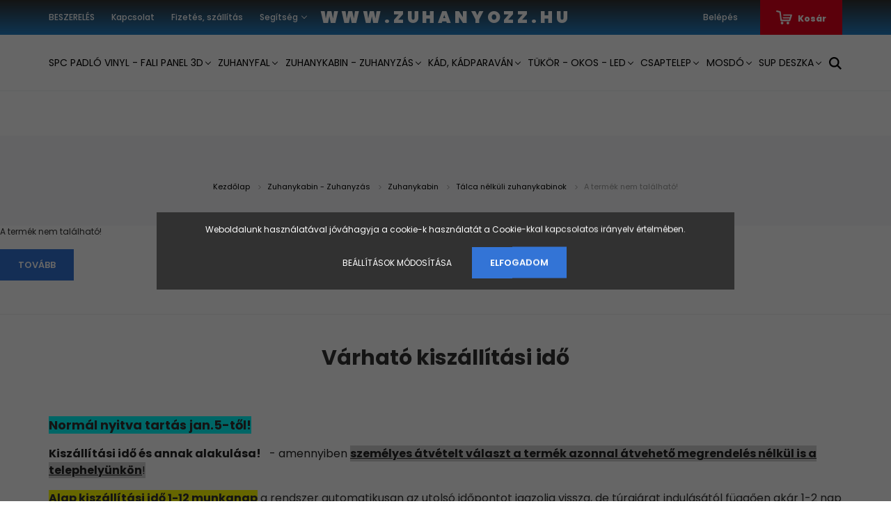

--- FILE ---
content_type: text/html; charset=UTF-8
request_url: https://www.zuhanyozz.hu/thermal-space-90x90-es-fix-uvegosszecsukhato-ajtos-zuhanykabin-6mm-es-nano-vizlepergeto-uveggel-zuhanytalca-nelkul-584
body_size: 15513
content:
<!DOCTYPE html>
<html lang="hu" dir="ltr">
<head>
    <title>A termék nem található!</title>
    <meta charset="utf-8">
    <meta name="description" content=" termékünk most -os áron elérhető. Vásároljon kényelmesen és biztonságosan webáruházunkból, akár percek alatt!">
    <meta name="robots" content="index, follow">
    <link href="https://zuhanyozz.cdn.shoprenter.hu/custom/zuhanyozz/image/data/product/5011-90.jpg?lastmod=1678368789.1666165076" rel="icon" />
    <link href="https://zuhanyozz.cdn.shoprenter.hu/custom/zuhanyozz/image/data/product/5011-90.jpg?lastmod=1678368789.1666165076" rel="apple-touch-icon" />
    <base href="https://www.zuhanyozz.hu:443" />

    <meta name="viewport" content="width=device-width, initial-scale=1.0, maximum-scale=1.0, user-scalable=0" />
    
            
                <link rel="preconnect" href="https://fonts.googleapis.com">
    <link rel="preconnect" href="https://fonts.gstatic.com" crossorigin>
    <link href="https://fonts.googleapis.com/css2?family=Poppins:ital,wght@0,400;0,500;0,600;0,700;0,800;0,900;1,400;1,500;1,600;1,700;1,800;1,900&display=swap" rel="stylesheet">
            <link rel="stylesheet" href="https://zuhanyozz.cdn.shoprenter.hu/web/compiled/css/fancybox2.css?v=1769069094" media="screen">
            <link rel="stylesheet" href="https://zuhanyozz.cdn.shoprenter.hu/custom/zuhanyozz/catalog/view/theme/amsterdam_global/style/1742311735.1576771974.0.1718279616.css?v=null.1666165076" media="screen">
        <script>
        window.nonProductQuality = 100;
    </script>
    <script src="//ajax.googleapis.com/ajax/libs/jquery/1.10.2/jquery.min.js"></script>
    <script>window.jQuery || document.write('<script src="https://zuhanyozz.cdn.shoprenter.hu/catalog/view/javascript/jquery/jquery-1.10.2.min.js?v=1484139539"><\/script>');</script>
    <script type="text/javascript" src="//cdn.jsdelivr.net/npm/slick-carousel@1.8.1/slick/slick.min.js"></script>

            
    

    <!--Header JavaScript codes--><script src="https://zuhanyozz.cdn.shoprenter.hu/web/compiled/js/countdown.js?v=1769069092"></script><script src="https://zuhanyozz.cdn.shoprenter.hu/web/compiled/js/base.js?v=1769069092"></script><script src="https://zuhanyozz.cdn.shoprenter.hu/web/compiled/js/fancybox2.js?v=1769069092"></script><script src="https://zuhanyozz.cdn.shoprenter.hu/web/compiled/js/before_starter2_head.js?v=1769069092"></script><script src="https://zuhanyozz.cdn.shoprenter.hu/web/compiled/js/before_starter2_productpage.js?v=1769069092"></script><script src="https://zuhanyozz.cdn.shoprenter.hu/web/compiled/js/nanobar.js?v=1769069092"></script><!--Header jQuery onLoad scripts--><script>window.countdownFormat='%D:%H:%M:%S';var BASEURL='https://www.zuhanyozz.hu';Currency={"symbol_left":"","symbol_right":" Ft","decimal_place":0,"decimal_point":",","thousand_point":".","currency":"HUF","value":1};var ShopRenter=ShopRenter||{};ShopRenter.product={"id":0,"sku":"","currency":"HUF","unitName":"","price":0,"name":"","brand":"","currentVariant":[],"parent":{"id":0,"sku":"","unitName":"","price":0,"name":""}};$(document).ready(function(){$('.fancybox').fancybox({maxWidth:820,maxHeight:650,afterLoad:function(){wrapCSS=$(this.element).data('fancybox-wrapcss');if(wrapCSS){$('.fancybox-wrap').addClass(wrapCSS);}},helpers:{thumbs:{width:50,height:50}}});$('.fancybox-inline').fancybox({maxWidth:820,maxHeight:650,type:'inline'});});$(window).load(function(){});</script><script src="https://zuhanyozz.cdn.shoprenter.hu/web/compiled/js/vue/manifest.bundle.js?v=1769069090"></script><script>var ShopRenter=ShopRenter||{};ShopRenter.onCartUpdate=function(callable){document.addEventListener('cartChanged',callable)};ShopRenter.onItemAdd=function(callable){document.addEventListener('AddToCart',callable)};ShopRenter.onItemDelete=function(callable){document.addEventListener('deleteCart',callable)};ShopRenter.onSearchResultViewed=function(callable){document.addEventListener('AuroraSearchResultViewed',callable)};ShopRenter.onSubscribedForNewsletter=function(callable){document.addEventListener('AuroraSubscribedForNewsletter',callable)};ShopRenter.onCheckoutInitiated=function(callable){document.addEventListener('AuroraCheckoutInitiated',callable)};ShopRenter.onCheckoutShippingInfoAdded=function(callable){document.addEventListener('AuroraCheckoutShippingInfoAdded',callable)};ShopRenter.onCheckoutPaymentInfoAdded=function(callable){document.addEventListener('AuroraCheckoutPaymentInfoAdded',callable)};ShopRenter.onCheckoutOrderConfirmed=function(callable){document.addEventListener('AuroraCheckoutOrderConfirmed',callable)};ShopRenter.onCheckoutOrderPaid=function(callable){document.addEventListener('AuroraOrderPaid',callable)};ShopRenter.onCheckoutOrderPaidUnsuccessful=function(callable){document.addEventListener('AuroraOrderPaidUnsuccessful',callable)};ShopRenter.onProductPageViewed=function(callable){document.addEventListener('AuroraProductPageViewed',callable)};ShopRenter.onMarketingConsentChanged=function(callable){document.addEventListener('AuroraMarketingConsentChanged',callable)};ShopRenter.onCustomerRegistered=function(callable){document.addEventListener('AuroraCustomerRegistered',callable)};ShopRenter.onCustomerLoggedIn=function(callable){document.addEventListener('AuroraCustomerLoggedIn',callable)};ShopRenter.onCustomerUpdated=function(callable){document.addEventListener('AuroraCustomerUpdated',callable)};ShopRenter.onCartPageViewed=function(callable){document.addEventListener('AuroraCartPageViewed',callable)};ShopRenter.customer={"userId":0,"userClientIP":"18.117.110.87","userGroupId":8,"customerGroupTaxMode":"gross","customerGroupPriceMode":"only_gross","email":"","phoneNumber":"","name":{"firstName":"","lastName":""}};ShopRenter.theme={"name":"amsterdam_global","family":"amsterdam","parent":""};ShopRenter.shop={"name":"zuhanyozz","locale":"hu","currency":{"code":"HUF","rate":1},"domain":"zuhanyozz.myshoprenter.hu"};ShopRenter.page={"route":"product\/product","queryString":"thermal-space-90x90-es-fix-uvegosszecsukhato-ajtos-zuhanykabin-6mm-es-nano-vizlepergeto-uveggel-zuhanytalca-nelkul-584"};ShopRenter.formSubmit=function(form,callback){callback();};let loadedAsyncScriptCount=0;function asyncScriptLoaded(position){loadedAsyncScriptCount++;if(position==='body'){if(document.querySelectorAll('.async-script-tag').length===loadedAsyncScriptCount){if(/complete|interactive|loaded/.test(document.readyState)){document.dispatchEvent(new CustomEvent('asyncScriptsLoaded',{}));}else{document.addEventListener('DOMContentLoaded',()=>{document.dispatchEvent(new CustomEvent('asyncScriptsLoaded',{}));});}}}}</script><script type="text/javascript"src="https://zuhanyozz.cdn.shoprenter.hu/web/compiled/js/vue/customerEventDispatcher.bundle.js?v=1769069090"></script><!--Custom header scripts--><script id="barat_hud_sr_script">if(document.getElementById("fbarat")===null){var hst=document.createElement("script");hst.src="//admin.fogyasztobarat.hu/h-api.js";hst.type="text/javascript";hst.setAttribute("data-id","ILK7B12D");hst.setAttribute("id","fbarat");var hs=document.getElementById("barat_hud_sr_script");hs.parentNode.insertBefore(hst,hs);}</script>                
            
            <script>window.dataLayer=window.dataLayer||[];function gtag(){dataLayer.push(arguments)};var ShopRenter=ShopRenter||{};ShopRenter.config=ShopRenter.config||{};ShopRenter.config.googleConsentModeDefaultValue="denied";</script>                        <script type="text/javascript" src="https://zuhanyozz.cdn.shoprenter.hu/web/compiled/js/vue/googleConsentMode.bundle.js?v=1769069090"></script>

            <!-- Meta Pixel Code -->
<script>
  !function(f,b,e,v,n,t,s)
  {if(f.fbq)return;n=f.fbq=function(){n.callMethod?
  n.callMethod.apply(n,arguments):n.queue.push(arguments)};
  if(!f._fbq)f._fbq=n;n.push=n;n.loaded=!0;n.version='2.0';
  n.queue=[];t=b.createElement(e);t.async=!0;
  t.src=v;s=b.getElementsByTagName(e)[0];
  s.parentNode.insertBefore(t,s)}(window, document,'script',
  'https://connect.facebook.net/en_US/fbevents.js');
  fbq('consent', 'revoke');
fbq('init', '527641612723802');
  fbq('track', 'PageView');
document.addEventListener('AuroraProductPageViewed', function(auroraEvent) {
                    fbq('track', 'ViewContent', {
                        content_type: 'product',
                        content_ids: [auroraEvent.detail.product.id.toString()],
                        value: parseFloat(auroraEvent.detail.product.grossUnitPrice),
                        currency: auroraEvent.detail.product.currency
                    }, {
                        eventID: auroraEvent.detail.event.id
                    });
                });
document.addEventListener('AuroraAddedToCart', function(auroraEvent) {
    var fbpId = [];
    var fbpValue = 0;
    var fbpCurrency = '';

    auroraEvent.detail.products.forEach(function(item) {
        fbpValue += parseFloat(item.grossUnitPrice) * item.quantity;
        fbpId.push(item.id);
        fbpCurrency = item.currency;
    });


    fbq('track', 'AddToCart', {
        content_ids: fbpId,
        content_type: 'product',
        value: fbpValue,
        currency: fbpCurrency
    }, {
        eventID: auroraEvent.detail.event.id
    });
})
window.addEventListener('AuroraMarketingCookie.Changed', function(event) {
            let consentStatus = event.detail.isAccepted ? 'grant' : 'revoke';
            if (typeof fbq === 'function') {
                fbq('consent', consentStatus);
            }
        });
</script>
<noscript><img height="1" width="1" style="display:none"
  src="https://www.facebook.com/tr?id=527641612723802&ev=PageView&noscript=1"
/></noscript>
<!-- End Meta Pixel Code -->
            <!-- Google Tag Manager -->
<script>(function(w,d,s,l,i){w[l]=w[l]||[];w[l].push({'gtm.start':
new Date().getTime(),event:'gtm.js'});var f=d.getElementsByTagName(s)[0],
j=d.createElement(s),dl=l!='dataLayer'?'&l='+l:'';j.async=true;j.src=
'https://www.googletagmanager.com/gtm.js?id='+i+dl;f.parentNode.insertBefore(j,f);
})(window,document,'script','dataLayer','GTM-WW3PR6B');</script>
<!-- End Google Tag Manager -->
<!-- Google Tag Manager (noscript) -->
<noscript><iframe src="https://www.googletagmanager.com/ns.html?id=GTM-WW3PR6B"
height="0" width="0" style="display:none;visibility:hidden"></iframe></noscript>
<!-- End Google Tag Manager (noscript) -->
<!-- Google tag (gtag.js) -->
<script async src="https://www.googletagmanager.com/gtag/js?id=G-48ZJ1972PC"></script>
<script>
  window.dataLayer = window.dataLayer || [];
  function gtag(){dataLayer.push(arguments);}
  gtag('js', new Date());

  gtag('config', 'G-48ZJ1972PC');
</script>

<!-- Google tag (gtag.js) -->
<script async src="https://www.googletagmanager.com/gtag/js?id=AW-10805485588"></script>
<script>
  window.dataLayer = window.dataLayer || [];
  function gtag(){dataLayer.push(arguments);}
  gtag('js', new Date());

  gtag('config', 'AW-10805485588');
</script>
<!-- End Google Tag Manager -->
            
            
                <!--Global site tag(gtag.js)--><script async src="https://www.googletagmanager.com/gtag/js?id=AW-10805485588"></script><script>window.dataLayer=window.dataLayer||[];function gtag(){dataLayer.push(arguments);}
gtag('js',new Date());gtag('config','AW-10805485588',{"allow_enhanced_conversions":true});</script>    
    
</head>
<body id="body" class="page-body amsterdam_global-body header--style-1" role="document">
<script>var bodyComputedStyle=window.getComputedStyle(document.body);ShopRenter.theme.breakpoints={'xs':parseInt(bodyComputedStyle.getPropertyValue('--breakpoint-xs')),'sm':parseInt(bodyComputedStyle.getPropertyValue('--breakpoint-sm')),'md':parseInt(bodyComputedStyle.getPropertyValue('--breakpoint-md')),'lg':parseInt(bodyComputedStyle.getPropertyValue('--breakpoint-lg')),'xl':parseInt(bodyComputedStyle.getPropertyValue('--breakpoint-xl'))}</script><!--Google Tag Manager(noscript)--><noscript><iframe src="https://www.googletagmanager.com/ns.html?id=GTM-WW3PR6B"
height="0"width="0"style="display:none;visibility:hidden"></iframe></noscript><!--End Google Tag Manager(noscript)--><div id="fb-root"></div><script>(function(d,s,id){var js,fjs=d.getElementsByTagName(s)[0];if(d.getElementById(id))return;js=d.createElement(s);js.id=id;js.src="//connect.facebook.net/hu_HU/sdk/xfbml.customerchat.js#xfbml=1&version=v2.12&autoLogAppEvents=1";fjs.parentNode.insertBefore(js,fjs);}(document,"script","facebook-jssdk"));</script>
                    

<!-- cached --><div class="Fixed nanobar bg-dark js-nanobar-first-login">
    <div class="container nanobar-container">
        <div class="row flex-column flex-sm-row">
            <div class="col-12 col-sm-8 nanobar-text-cookies align-self-center">
                Weboldalunk használatával jóváhagyja a cookie-k használatát a Cookie-kkal kapcsolatos irányelv értelmében.
            </div>
            <div class="col-12 col-sm-4 nanobar-buttons mt-3 m-sm-0 text-center text-sm-right">
                <a href="" class="btn btn-link nanobar-settings-button js-nanobar-settings-button">
                    Beállítások módosítása
                </a>
                <a href="" class="btn btn-primary nanobar-btn js-nanobar-close-cookies" data-button-save-text="Beállítások mentése">
                    Elfogadom
                </a>
            </div>
        </div>
        <div class="nanobar-cookies js-nanobar-cookies flex-column flex-sm-row text-left pt-3 mt-3" style="display: none;">
            <div class="form-check pt-2 pb-2 pr-2 mb-0">
                <input class="form-check-input" type="checkbox" name="required_cookies" disabled checked />
                <label class="form-check-label text-white">
                    Szükséges cookie-k
                    <div class="cookies-help-text text-muted">
                        Ezek a cookie-k segítenek abban, hogy a webáruház használható és működőképes legyen.
                    </div>
                </label>
            </div>
            <div class="form-check pt-2 pb-2 pr-2 mb-0">
                <input class="form-check-input js-nanobar-marketing-cookies" type="checkbox" name="marketing_cookies"
                         checked />
                <label class="form-check-label">
                    Marketing cookie-k
                    <div class="cookies-help-text text-muted">
                        Ezeket a cookie-k segítenek abban, hogy az Ön érdeklődési körének megfelelő reklámokat és termékeket jelenítsük meg a webáruházban.
                    </div>
                </label>
            </div>
        </div>
    </div>
</div>

<script>
    (function ($) {
        $(document).ready(function () {
            new AuroraNanobar.FirstLogNanobarCheckbox(jQuery('.js-nanobar-first-login'), 'modal');
        });
    })(jQuery);
</script>
<!-- /cached -->
<!-- cached --><div class="Fixed nanobar bg-dark js-nanobar-free-shipping">
    <div class="container nanobar-container">
        <button type="button" class="close js-nanobar-close" aria-label="Close">
            <span aria-hidden="true">&times;</span>
        </button>
        <div class="nanobar-text px-3"></div>
    </div>
</div>

<script>$(document).ready(function(){document.nanobarInstance=new AuroraNanobar.FreeShippingNanobar($('.js-nanobar-free-shipping'),'modal','0','','1');});</script><!-- /cached -->
                <!-- page-wrap -->

                <div class="page-wrap">
                            
    <header class="d-none d-lg-block">
                    <nav class="navbar header-navbar p-0">
                <div class="container">
                    <div class="row no-gutters w-100">
                        <div class="col-lg-5">
                            <div class="d-flex align-items-center h-100">
                                <!-- cached -->
    <ul class="nav headermenu-list">
                    <li class="nav-item header-font-color">
                <a class="nav-link" href="https://www.zuhanyozz.hu/beszereles-98"
                    target="_self"
                                        title="BESZERELÉS"
                >
                    BESZERELÉS
                </a>
                            </li>
                    <li class="nav-item header-font-color">
                <a class="nav-link" href="https://www.zuhanyozz.hu/kapcsolat-32"
                    target="_self"
                                        title="Kapcsolat"
                >
                    Kapcsolat
                </a>
                            </li>
                    <li class="nav-item header-font-color">
                <a class="nav-link" href="https://www.zuhanyozz.hu/fizetes-szallitas-34"
                    target="_self"
                                        title="Fizetés, szállítás"
                >
                    Fizetés, szállítás
                </a>
                            </li>
                    <li class="nav-item dropdown header-font-color">
                <a class="nav-link" href="https://www.zuhanyozz.hu/segitseg-35"
                    target="_self"
                     class="dropdown-toggle disabled"                    title="Segítség"
                >
                    Segítség
                </a>
                                    <ul class="dropdown-hover-menu">
                                                    <li class="dropdown-item">
                                <a href="https://www.zuhanyozz.hu/gyakran-ismetelt-kerdesek-36" title="Gyakran ismételt kérdések" target="_self">
                                    Gyakran ismételt kérdések
                                </a>
                            </li>
                                                    <li class="dropdown-item">
                                <a href="https://www.zuhanyozz.hu/garancia-37" title="Garancia" target="_self">
                                    Garancia
                                </a>
                            </li>
                                            </ul>
                            </li>
            </ul>
    <!-- /cached -->
                            </div>
                        </div>
                        <div class="col-lg-2">
                            <div class="d-flex-center h-100 p-1">
                                <!-- cached -->
    <a class="navbar-brand mr-auto ml-auto" href="/">www.zuhanyozz.hu</a>
<!-- /cached -->
                            </div>
                        </div>
                        <div class="col-lg-5">
                            <div class="d-flex justify-content-end align-items-center h-100">
                                
                                <!-- cached -->
    <ul class="nav login-list">
                    <li class="nav-item header-font-color">
                <a class="nav-link" href="index.php?route=account/login" title="Belépés">
                    Belépés
                </a>
            </li>
            </ul>
<!-- /cached -->
                                <div id="js-cart">
                                    <hx:include src="/_fragment?_path=_format%3Dhtml%26_locale%3Den%26_controller%3Dmodule%252Fcart&amp;_hash=%2BLrTIK%2F67QE9Xrk0XBrewwWddmvC9RWZIF57eHpv%2Fqs%3D"></hx:include>
                                </div>
                            </div>
                        </div>
                    </div>
                </div>
            </nav>
            <div class="header-bottom sticky-head">
                <div class="container">
                    <nav class="navbar header-category-navbar">
                        


                    
            <div id="module_category_wrapper" class="module-category-wrapper">
    
    <div id="category" class="module content-module header-position category-module" >
                                    <div class="module-head">
                                <h3 class="module-head-title">Kategóriák / Termékek</h3>
                    </div>
                            <div class="module-body">
                        <div id="category-nav">
            


<ul class="nav nav-fill category category-menu sf-menu sf-horizontal cached">
    <li id="cat_253" class="nav-item item category-list module-list parent even">
    <a href="https://www.zuhanyozz.hu/spc-padlo-es-pvc-fali-panel" class="nav-link">
        SPC padló Vinyl - Fali panel 3D
    </a>
            <ul class="nav flex-column children"><li id="cat_268" class="nav-item item category-list module-list even">
    <a href="https://www.zuhanyozz.hu/spc-padlo-es-pvc-fali-panel/spc-padlo" class="nav-link">
        SPC padló
    </a>
    </li><li id="cat_261" class="nav-item item category-list module-list odd">
    <a href="https://www.zuhanyozz.hu/spc-padlo-es-pvc-fali-panel/pvc-3d-mumarvany-fali-panelek" class="nav-link">
        Fali panel 3D
    </a>
    </li></ul>
    </li><li id="cat_224" class="nav-item item category-list module-list parent odd">
    <a href="https://www.zuhanyozz.hu/zuhanyfalak" class="nav-link">
        Zuhanyfal
    </a>
            <ul class="nav flex-column children"><li id="cat_235" class="nav-item item category-list module-list even">
    <a href="https://www.zuhanyozz.hu/zuhanyfalak/atlatszo-walk-in-zuhanyfal-nano" class="nav-link">
        Átlátszó Walk-in Zuhanyfal
    </a>
    </li><li id="cat_223" class="nav-item item category-list module-list odd">
    <a href="https://www.zuhanyozz.hu/zuhanyfalak/atlatszo-zuhanyfal-best-selling" class="nav-link">
        Best-selling walk-in zuhanyfal
    </a>
    </li><li id="cat_186" class="nav-item item category-list module-list even">
    <a href="https://www.zuhanyozz.hu/zuhanyfalak/zuhanyfal-matt-uveggel" class="nav-link">
        Matt üveg walk-in zuhanyfal
    </a>
    </li><li id="cat_182" class="nav-item item category-list module-list odd">
    <a href="https://www.zuhanyozz.hu/zuhanyfalak/zuhanyfal-matt-csikos" class="nav-link">
        Test csíkos zuhanyfal
    </a>
    </li><li id="cat_188" class="nav-item item category-list module-list even">
    <a href="https://www.zuhanyozz.hu/zuhanyfalak/fekete-keretes-atlatszo-zuhanyfal" class="nav-link">
         Fekete keretes átlátszó zuhanyfal
    </a>
    </li><li id="cat_189" class="nav-item item category-list module-list odd">
    <a href="https://www.zuhanyozz.hu/zuhanyfalak/zuhanyfal-matt-fekete-keret" class="nav-link">
        Fekete keretes matt üveg zuhanyfal
    </a>
    </li><li id="cat_187" class="nav-item item category-list module-list even">
    <a href="https://www.zuhanyozz.hu/zuhanyfalak/fekete-keretes-sotet-uveges-zuhanyfalak" class="nav-link">
        Fekete keretes sötét üveges zuhanyfal
    </a>
    </li><li id="cat_185" class="nav-item item category-list module-list odd">
    <a href="https://www.zuhanyozz.hu/zuhanyfalak/fust-uveges-zuhanyfal-krom-kerettel" class="nav-link">
        Króm keretes sötét üveges zuhanyfal
    </a>
    </li><li id="cat_238" class="nav-item item category-list module-list even">
    <a href="https://www.zuhanyozz.hu/zuhanyfalak/zuhanyfal-arany-kerettel-atlatszo-matt-sotet-vagy-test-csikos-uveggel" class="nav-link">
        Zuhanyfal Arany kerettel Átlátszó - Matt - Sötét vagy Test csíkos  üveggel
    </a>
    </li><li id="cat_241" class="nav-item item category-list module-list parent odd">
    <a href="https://www.zuhanyozz.hu/zuhanyfalak/dupla-zuhanyfal-t-kitamasztoval" class="nav-link">
        Dupla Zuhanyfal T kitámasztóval választható méretekkel
    </a>
            <ul class="nav flex-column children"><li id="cat_247" class="nav-item item category-list module-list even">
    <a href="https://www.zuhanyozz.hu/zuhanyfalak/dupla-zuhanyfal-t-kitamasztoval/arany-keret-dupla-zuhanyfal" class="nav-link">
        Arany keret - dupla zuhanyfal
    </a>
    </li><li id="cat_244" class="nav-item item category-list module-list odd">
    <a href="https://www.zuhanyozz.hu/zuhanyfalak/dupla-zuhanyfal-t-kitamasztoval/krom-keret-dupla-zuhanyfal" class="nav-link">
        Króm keret -  dupla Zuhanyfal
    </a>
    </li><li id="cat_250" class="nav-item item category-list module-list even">
    <a href="https://www.zuhanyozz.hu/zuhanyfalak/dupla-zuhanyfal-t-kitamasztoval/matt-fekete-keret-dupla-zuhanyfal" class="nav-link">
        Matt fekete keret - dupla zuhanyfal
    </a>
    </li></ul>
    </li><li id="cat_233" class="nav-item item category-list module-list even">
    <a href="https://www.zuhanyozz.hu/zuhanyfalak/zuhanyfal-harmonika-zuhanyajtoval" class="nav-link">
        Speciális Zuhanyfal - Harmonika zuhanyajtóval
    </a>
    </li><li id="cat_231" class="nav-item item category-list module-list odd">
    <a href="https://www.zuhanyozz.hu/zuhanyfalak/zuhanyfal-zuhanyajtoval" class="nav-link">
        Speciális Zuhanyfal 195 cm magas átlátszó üveges 
    </a>
    </li></ul>
    </li><li id="cat_157" class="nav-item item category-list module-list parent even">
    <a href="https://www.zuhanyozz.hu/zuhanykabin-zuhanyzas" class="nav-link">
        Zuhanykabin - Zuhanyzás
    </a>
            <ul class="nav flex-column children"><li id="cat_158" class="nav-item item category-list module-list parent even">
    <a href="https://www.zuhanyozz.hu/zuhanykabin-zuhanyzas/zuhanykabin-ives-szogletes-aszimmetrikus" class="nav-link">
        Zuhanykabin
    </a>
            <ul class="nav flex-column children"><li id="cat_159" class="nav-item item category-list module-list even">
    <a href="https://www.zuhanyozz.hu/zuhanykabin-zuhanyzas/zuhanykabin-ives-szogletes-aszimmetrikus/zuhanykabin-zuhanytalcaval-159" class="nav-link">
        Zuhanykabin zuhanytálcával
    </a>
    </li><li id="cat_160" class="nav-item item category-list module-list odd">
    <a href="https://www.zuhanyozz.hu/zuhanykabin-zuhanyzas/zuhanykabin-ives-szogletes-aszimmetrikus/talca-nelkuli-zuhanykabin" class="nav-link">
        Tálca nélküli zuhanykabinok
    </a>
    </li><li id="cat_225" class="nav-item item category-list module-list even">
    <a href="https://www.zuhanyozz.hu/zuhanykabin-zuhanyzas/zuhanykabin-ives-szogletes-aszimmetrikus/hatfalas-zuhanykabin-225" class="nav-link">
        Hátfalas zuhanykabin
    </a>
    </li><li id="cat_259" class="nav-item item category-list module-list odd">
    <a href="https://www.zuhanyozz.hu/zuhanykabin-zuhanyzas/zuhanykabin-ives-szogletes-aszimmetrikus/felkorives-falsikra-szerelheto-zuhanykabinok" class="nav-link">
        Falsíkra szerelhető zuhanykabin - félköríves zuhanykabin
    </a>
    </li></ul>
    </li><li id="cat_162" class="nav-item item category-list module-list parent odd">
    <a href="https://www.zuhanyozz.hu/zuhanykabin-zuhanyzas/zuhanytalca-162" class="nav-link">
        Zuhanytálca
    </a>
            <ul class="nav flex-column children"><li id="cat_192" class="nav-item item category-list module-list even">
    <a href="https://www.zuhanyozz.hu/zuhanykabin-zuhanyzas/zuhanytalca-162/zuhanytalca-aszimmetrikus-192" class="nav-link">
        Zuhanytálca aszimmetrikus
    </a>
    </li><li id="cat_190" class="nav-item item category-list module-list odd">
    <a href="https://www.zuhanyozz.hu/zuhanykabin-zuhanyzas/zuhanytalca-162/zuhanytalca-ives-190" class="nav-link">
        Zuhanytálca Íves
    </a>
    </li><li id="cat_191" class="nav-item item category-list module-list even">
    <a href="https://www.zuhanyozz.hu/zuhanykabin-zuhanyzas/zuhanytalca-162/zuhanytalca-szogletes-191" class="nav-link">
        Zuhanytálca szögletes
    </a>
    </li><li id="cat_260" class="nav-item item category-list module-list odd">
    <a href="https://www.zuhanyozz.hu/zuhanykabin-zuhanyzas/zuhanytalca-162/magas-mely-talcas-zuhanytalcak-90x90cm-sarok-mini-kad" class="nav-link">
        Mély - magas zuhanytálca
    </a>
    </li></ul>
    </li><li id="cat_163" class="nav-item item category-list module-list even">
    <a href="https://www.zuhanyozz.hu/zuhanykabin-zuhanyzas/zuhanypanel" class="nav-link">
        Zuhanypanel
    </a>
    </li><li id="cat_164" class="nav-item item category-list module-list odd">
    <a href="https://www.zuhanyozz.hu/zuhanykabin-zuhanyzas/zuhanyajto" class="nav-link">
        Zuhanyajtó
    </a>
    </li><li id="cat_165" class="nav-item item category-list module-list parent even">
    <a href="https://www.zuhanyozz.hu/zuhanykabin-zuhanyzas/zuhanyfolyoka" class="nav-link">
        Zuhanyfolyóka
    </a>
            <ul class="nav flex-column children"><li id="cat_196" class="nav-item item category-list module-list parent even">
    <a href="https://www.zuhanyozz.hu/zuhanykabin-zuhanyzas/zuhanyfolyoka/burkolhato-zuhanyfolyoka" class="nav-link">
        Burkolható zuhanyfolyóka
    </a>
            <ul class="nav flex-column children"><li id="cat_203" class="nav-item item category-list module-list even">
    <a href="https://www.zuhanyozz.hu/zuhanykabin-zuhanyzas/zuhanyfolyoka/burkolhato-zuhanyfolyoka/szaraz-buzzaras-burkolhato" class="nav-link">
        Burkolható - száraz bűzzáras zuhanyfolyóka rozsdamentes 60,70,80
    </a>
    </li><li id="cat_197" class="nav-item item category-list module-list odd">
    <a href="https://www.zuhanyozz.hu/zuhanykabin-zuhanyzas/zuhanyfolyoka/burkolhato-zuhanyfolyoka/burkolhato-vizes-buzzaras" class="nav-link">
        Burkolható - vizes bűzzáras zuhanyfolyóka rozsdamentes 60,70,80,90
    </a>
    </li></ul>
    </li><li id="cat_200" class="nav-item item category-list module-list odd">
    <a href="https://www.zuhanyozz.hu/zuhanykabin-zuhanyzas/zuhanyfolyoka/feher-uveg-zuhanyfolyoka" class="nav-link">
        Fehér Üveg Zuhanyfolyóka 60,70,80
    </a>
    </li><li id="cat_199" class="nav-item item category-list module-list even">
    <a href="https://www.zuhanyozz.hu/zuhanykabin-zuhanyzas/zuhanyfolyoka/fekete-uveg" class="nav-link">
        Fekete Üveg zuhanyfolyóka 60,70,80
    </a>
    </li><li id="cat_193" class="nav-item item category-list module-list even">
    <a href="https://www.zuhanyozz.hu/zuhanykabin-zuhanyzas/zuhanyfolyoka/zuhanyfolyoka-gorog" class="nav-link">
        Zuhanyfolyóka görög mintás rozsdamentes 50,60,70,80,90
    </a>
    </li><li id="cat_195" class="nav-item item category-list module-list odd">
    <a href="https://www.zuhanyozz.hu/zuhanykabin-zuhanyzas/zuhanyfolyoka/zuhanyfolyoka-hullam-60708090cm-es-meretben-hullam-mintaval-vizes-buzzaras-rozsdamentes-raccsal-195" class="nav-link">
        Zuhanyfolyóka hullám vizes bűzzáras rozsdamentes 60,70,80,90
    </a>
    </li><li id="cat_201" class="nav-item item category-list module-list even">
    <a href="https://www.zuhanyozz.hu/zuhanykabin-zuhanyzas/zuhanyfolyoka/zuhanyfolyoka-slim" class="nav-link">
        Zuhanyfolyóka Slim  60,70,80,90
    </a>
    </li><li id="cat_194" class="nav-item item category-list module-list odd">
    <a href="https://www.zuhanyozz.hu/zuhanykabin-zuhanyzas/zuhanyfolyoka/zuhanyfolyoka-vonalas" class="nav-link">
        Zuhanyfolyóka Vonalas rozsdamentes  50,60,70,80,90
    </a>
    </li><li id="cat_202" class="nav-item item category-list module-list even">
    <a href="https://www.zuhanyozz.hu/zuhanykabin-zuhanyzas/zuhanyfolyoka/zuhanyfolyoka-vonalas-szaraz-buzzaras" class="nav-link">
        Zuhanyfolyóka Vonalas száraz bűzzáras  60,70,80
    </a>
    </li><li id="cat_228" class="nav-item item category-list module-list odd">
    <a href="https://www.zuhanyozz.hu/zuhanykabin-zuhanyzas/zuhanyfolyoka/teli-fedeles-zuhanyfolyoka-rozsdamentes-raccsal-228" class="nav-link">
        Teli fedeles zuhanyfolyóka rozsdamentes ráccsal
    </a>
    </li></ul>
    </li><li id="cat_256" class="nav-item item category-list module-list odd">
    <a href="https://www.zuhanyozz.hu/zuhanykabin-zuhanyzas/zuhanykabin-alkatreszekzuhanygorgok" class="nav-link">
        Zuhanykabin alkatrész
    </a>
    </li></ul>
    </li><li id="cat_166" class="nav-item item category-list module-list parent odd">
    <a href="https://www.zuhanyozz.hu/kad-kadparavan" class="nav-link">
        Kád, Kádparaván
    </a>
            <ul class="nav flex-column children"><li id="cat_204" class="nav-item item category-list module-list even">
    <a href="https://www.zuhanyozz.hu/kad-kadparavan/aszimmetrikus-kadak" class="nav-link">
        Aszimmetrikus kádak
    </a>
    </li><li id="cat_205" class="nav-item item category-list module-list odd">
    <a href="https://www.zuhanyozz.hu/kad-kadparavan/egyenes-kadak" class="nav-link">
        Egyenes kádak
    </a>
    </li><li id="cat_206" class="nav-item item category-list module-list even">
    <a href="https://www.zuhanyozz.hu/kad-kadparavan/kad-elolapok" class="nav-link">
        Kád előlapok
    </a>
    </li><li id="cat_207" class="nav-item item category-list module-list odd">
    <a href="https://www.zuhanyozz.hu/kad-kadparavan/kadakhoz-kiegeszitok-207" class="nav-link">
        Kádakhoz kiegészítők
    </a>
    </li><li id="cat_209" class="nav-item item category-list module-list even">
    <a href="https://www.zuhanyozz.hu/kad-kadparavan/kadparavan" class="nav-link">
        Kádparaván 
    </a>
    </li><li id="cat_208" class="nav-item item category-list module-list odd">
    <a href="https://www.zuhanyozz.hu/kad-kadparavan/terben-allo-kadak" class="nav-link">
        Térben álló kádak
    </a>
    </li></ul>
    </li><li id="cat_180" class="nav-item item category-list module-list parent even">
    <a href="https://www.zuhanyozz.hu/tukor-okos-led" class="nav-link">
        Tükör - okos - led
    </a>
            <ul class="nav flex-column children"><li id="cat_210" class="nav-item item category-list module-list even">
    <a href="https://www.zuhanyozz.hu/tukor-okos-led/okos-tukor-furdoszobai" class="nav-link">
        Okos tükör
    </a>
    </li><li id="cat_211" class="nav-item item category-list module-list odd">
    <a href="https://www.zuhanyozz.hu/tukor-okos-led/tukor-led" class="nav-link">
        Tükör Led világítással
    </a>
    </li><li id="cat_264" class="nav-item item category-list module-list even">
    <a href="https://www.zuhanyozz.hu/tukor-okos-led/esztetikai_hibas_tukor" class="nav-link">
        Kifutó - Szépség hibás tükrök
    </a>
    </li></ul>
    </li><li id="cat_167" class="nav-item item category-list module-list parent odd">
    <a href="https://www.zuhanyozz.hu/csaptelep-furdoszoba-felszereles" class="nav-link">
        Csaptelep
    </a>
            <ul class="nav flex-column children"><li id="cat_168" class="nav-item item category-list module-list even">
    <a href="https://www.zuhanyozz.hu/csaptelep-furdoszoba-felszereles/antik-csaptelep-bronz" class="nav-link">
        Antik csaptelep - Bronz csaptelep
    </a>
    </li><li id="cat_212" class="nav-item item category-list module-list odd">
    <a href="https://www.zuhanyozz.hu/csaptelep-furdoszoba-felszereles/antik-bronz-furoszoba-felszereleles-212" class="nav-link">
        Antik bronz fürdőszoba felszerelés
    </a>
    </li><li id="cat_170" class="nav-item item category-list module-list even">
    <a href="https://www.zuhanyozz.hu/csaptelep-furdoszoba-felszereles/feher-csaptelek" class="nav-link">
        Fehér Csaptelepek
    </a>
    </li><li id="cat_213" class="nav-item item category-list module-list odd">
    <a href="https://www.zuhanyozz.hu/csaptelep-furdoszoba-felszereles/led-uveg-csaptelepek" class="nav-link">
        Led és Üveg csaptelepek
    </a>
    </li><li id="cat_171" class="nav-item item category-list module-list even">
    <a href="https://www.zuhanyozz.hu/csaptelep-furdoszoba-felszereles/fekete-csaptelep" class="nav-link">
        Fekete Csaptelepek
    </a>
    </li><li id="cat_172" class="nav-item item category-list module-list odd">
    <a href="https://www.zuhanyozz.hu/csaptelep-furdoszoba-felszereles/piazza-csaptelep-172" class="nav-link">
        Piazza Csaptelep - Króm csaptelep
    </a>
    </li><li id="cat_175" class="nav-item item category-list module-list even">
    <a href="https://www.zuhanyozz.hu/csaptelep-furdoszoba-felszereles/csillag-gombos-csaptelep" class="nav-link">
        Csillag Gombos Csaptelep
    </a>
    </li><li id="cat_174" class="nav-item item category-list module-list odd">
    <a href="https://www.zuhanyozz.hu/csaptelep-furdoszoba-felszereles/terben-allo-kadtolto" class="nav-link">
        Térben Álló Kádtöltő
    </a>
    </li><li id="cat_176" class="nav-item item category-list module-list even">
    <a href="https://www.zuhanyozz.hu/csaptelep-furdoszoba-felszereles/sullyesztett-kadtolto-csaptelep" class="nav-link">
        Süllyesztett Kádtöltő csaptelep
    </a>
    </li><li id="cat_173" class="nav-item item category-list module-list odd">
    <a href="https://www.zuhanyozz.hu/csaptelep-furdoszoba-felszereles/kiegeszitok-alkatreszek" class="nav-link">
        Kiegészítők, alkatrészek
    </a>
    </li></ul>
    </li><li id="cat_178" class="nav-item item category-list module-list parent even">
    <a href="https://www.zuhanyozz.hu/mosdo-keramia-ontottmarvany" class="nav-link">
        Mosdó 
    </a>
            <ul class="nav flex-column children"><li id="cat_215" class="nav-item item category-list module-list even">
    <a href="https://www.zuhanyozz.hu/mosdo-keramia-ontottmarvany/keramia-mosdo-215" class="nav-link">
        kerámia mosdó
    </a>
    </li><li id="cat_214" class="nav-item item category-list module-list odd">
    <a href="https://www.zuhanyozz.hu/mosdo-keramia-ontottmarvany/ontott-marvany-mosdo-214" class="nav-link">
        Öntött márvány mosdó
    </a>
    </li></ul>
    </li><li id="cat_218" class="nav-item item category-list module-list parent odd">
    <a href="https://www.zuhanyozz.hu/sup-allo-deszka-szorf-deszka" class="nav-link">
        SUP deszka
    </a>
            <ul class="nav flex-column children"><li id="cat_266" class="nav-item item category-list module-list even">
    <a href="https://www.zuhanyozz.hu/sup-allo-deszka-szorf-deszka/sup-kiegeszito-felszerelesek-266" class="nav-link">
        SUP kiegészítő felszerelések
    </a>
    </li></ul>
    </li>
</ul>

<script>$(function(){$("ul.category").superfish({animation:{opacity:'show'},popUpSelector:"ul.category,ul.children,.js-subtree-dropdown",delay:100,speed:'fast',hoverClass:'js-sf-hover'});});</script>        </div>
            </div>
                                </div>
    
            </div>
    
                                                    
<div class="dropdown search-module">
    <input
        class="disableAutocomplete search-module-input"
        type="text"
        placeholder="keresés..."
        value=""
        id="filter_keyword" 
    />
    <button class="btn btn-link search-module-button">
        <svg width="18" height="18" viewBox="0 0 18 18" fill="none" xmlns="https://www.w3.org/2000/svg">
    <path d="M13.2094 11.6185C14.0951 10.4089 14.6249 8.92316 14.6249 7.31249C14.6249 3.28052 11.3444 0 7.31245 0C3.28048 0 0 3.28052 0 7.31249C0 11.3445 3.28052 14.625 7.31249 14.625C8.92316 14.625 10.409 14.0951 11.6186 13.2093L16.4092 17.9999L18 16.4091C18 16.4091 13.2094 11.6185 13.2094 11.6185ZM7.31249 12.375C4.52086 12.375 2.25001 10.1041 2.25001 7.31249C2.25001 4.52086 4.52086 2.25001 7.31249 2.25001C10.1041 2.25001 12.375 4.52086 12.375 7.31249C12.375 10.1041 10.1041 12.375 7.31249 12.375Z" fill="currentColor"/>
</svg>

    </button>

    <input type="hidden" id="filter_description" value="0"/>
    <input type="hidden" id="search_shopname" value="zuhanyozz"/>
    <div id="results" class="dropdown-menu search-results"></div>
</div>

<script type="text/javascript">$(document).ready(function(){var headerBottom=document.querySelector('.header-bottom');var searchInput=document.querySelector('.search-module-input');document.querySelector('.search-module-button').addEventListener('click',function(){if(headerBottom.classList.contains('active')){if(searchInput.value===''){headerBottom.classList.remove('active');}else{moduleSearch();}}else{searchInput.focus();headerBottom.classList.add('active');}});searchInput.addEventListener('keyup',function(event){if(event.keyCode===13){moduleSearch();}});searchInput.addEventListener('keyup',function(event){if(event.keyCode===27){headerBottom.classList.remove('active');}});});</script>


                                            </nav>
                </div>
            </div>
            </header>

    
            
            <main>
                            <section class="product-pathway-container">
        <div class="container">
                    <nav aria-label="breadcrumb">
        <ol class="breadcrumb" itemscope itemtype="https://schema.org/BreadcrumbList">
                            <li class="breadcrumb-item"  itemprop="itemListElement" itemscope itemtype="https://schema.org/ListItem">
                                            <a itemprop="item" href="https://www.zuhanyozz.hu">
                            <span itemprop="name">Kezdőlap</span>
                        </a>
                        <svg xmlns="https://www.w3.org/2000/svg" class="icon-arrow icon-arrow-right" viewBox="0 0 34 34" width="6" height="6">
<path fill="currentColor" d="M24.6 34.1c-0.5 0-1-0.2-1.4-0.6L8.1 18.4c-0.8-0.8-0.8-2 0-2.8L23.2 0.6c0.8-0.8 2-0.8 2.8 0s0.8 2 0 2.8l-13.7 13.7 13.7 13.7c0.8 0.8 0.8 2 0 2.8C25.6 33.9 25.1 34.1 24.6 34.1z"/>
</svg>                    
                    <meta itemprop="position" content="1" />
                </li>
                            <li class="breadcrumb-item"  itemprop="itemListElement" itemscope itemtype="https://schema.org/ListItem">
                                            <a itemprop="item" href="https://www.zuhanyozz.hu/zuhanykabin-zuhanyzas">
                            <span itemprop="name">Zuhanykabin - Zuhanyzás</span>
                        </a>
                        <svg xmlns="https://www.w3.org/2000/svg" class="icon-arrow icon-arrow-right" viewBox="0 0 34 34" width="6" height="6">
<path fill="currentColor" d="M24.6 34.1c-0.5 0-1-0.2-1.4-0.6L8.1 18.4c-0.8-0.8-0.8-2 0-2.8L23.2 0.6c0.8-0.8 2-0.8 2.8 0s0.8 2 0 2.8l-13.7 13.7 13.7 13.7c0.8 0.8 0.8 2 0 2.8C25.6 33.9 25.1 34.1 24.6 34.1z"/>
</svg>                    
                    <meta itemprop="position" content="2" />
                </li>
                            <li class="breadcrumb-item"  itemprop="itemListElement" itemscope itemtype="https://schema.org/ListItem">
                                            <a itemprop="item" href="https://www.zuhanyozz.hu/zuhanykabin-zuhanyzas/zuhanykabin-ives-szogletes-aszimmetrikus">
                            <span itemprop="name">Zuhanykabin</span>
                        </a>
                        <svg xmlns="https://www.w3.org/2000/svg" class="icon-arrow icon-arrow-right" viewBox="0 0 34 34" width="6" height="6">
<path fill="currentColor" d="M24.6 34.1c-0.5 0-1-0.2-1.4-0.6L8.1 18.4c-0.8-0.8-0.8-2 0-2.8L23.2 0.6c0.8-0.8 2-0.8 2.8 0s0.8 2 0 2.8l-13.7 13.7 13.7 13.7c0.8 0.8 0.8 2 0 2.8C25.6 33.9 25.1 34.1 24.6 34.1z"/>
</svg>                    
                    <meta itemprop="position" content="3" />
                </li>
                            <li class="breadcrumb-item"  itemprop="itemListElement" itemscope itemtype="https://schema.org/ListItem">
                                            <a itemprop="item" href="https://www.zuhanyozz.hu/zuhanykabin-zuhanyzas/zuhanykabin-ives-szogletes-aszimmetrikus/talca-nelkuli-zuhanykabin">
                            <span itemprop="name">Tálca nélküli zuhanykabinok</span>
                        </a>
                        <svg xmlns="https://www.w3.org/2000/svg" class="icon-arrow icon-arrow-right" viewBox="0 0 34 34" width="6" height="6">
<path fill="currentColor" d="M24.6 34.1c-0.5 0-1-0.2-1.4-0.6L8.1 18.4c-0.8-0.8-0.8-2 0-2.8L23.2 0.6c0.8-0.8 2-0.8 2.8 0s0.8 2 0 2.8l-13.7 13.7 13.7 13.7c0.8 0.8 0.8 2 0 2.8C25.6 33.9 25.1 34.1 24.6 34.1z"/>
</svg>                    
                    <meta itemprop="position" content="4" />
                </li>
                            <li class="breadcrumb-item active" aria-current="page" itemprop="itemListElement" itemscope itemtype="https://schema.org/ListItem">
                                            <span itemprop="name">A termék nem található!</span>
                    
                    <meta itemprop="position" content="5" />
                </li>
                    </ol>
    </nav>


        </div>
    </section>
    <section class="product-page-section one-column-content">
        <div>
                            <div class="page-body">
                        <div class="content">
                    A termék nem található!
            </div>

    <div class="buttons">
        <a href="https://www.zuhanyozz.hu/index.php" class="btn btn-primary">Tovább</a>
    </div>
                </div>
                    </div>
    </section>
            </main>

                                        <section class="footer-top-position py-4">
            <div class="container">
                    <!-- cached -->


                    
            <div id="module_customcontent2_wrapper" class="module-customcontent2-wrapper">
    
    <div id="customcontent2" class="module content-module home-position customcontent" >
                                    <div class="module-head">
                                <h3 class="module-head-title">Várható kiszállítási idő</h3>
                    </div>
                            <div class="module-body">
                        <p><span style="font-size:18px;"><strong><span style="background-color:#00FFFF;">Normál nyitva tartás jan.5-től!</span></strong></span>
</p>
<p><span style="font-size:16px;"><font color="#222222"><strong>Kiszállítási idő és annak alakulása!</strong>   - amennyiben <u><strong><span style="background-color:#D3D3D3;">személyes átvételt választ a termék azonnal átvehető megrendelés nélkül is a telephelyünkön</span></strong></u><span style="background-color:#D3D3D3;">!</span></font></span>
</p>
<p><span style="font-size:16px;"><strong><span style="background-color:#FFFF00;">Alap kiszállítási idő 1-12 munkanap</span></strong> a rendszer automatikusan az utolsó időpontot igazolja vissza, de túrajárat indulásától függően akár 1-2 nap alatt is megkaphatja a terméket. </span>
</p>
<p><span style="font-size:16px;"><strong>Budapest és Pest megyén belül expressz kiszállítási lehetőség, ami maximum 3 munkanap garantáltan</strong>! </span>
</p>
<p><span style="font-size:16px;">Fuvarszervező kollégánk a tervezett kiszállítás előtt 1 nappal email-en egyeztet a vásárlóval és 4 órás idősávban megadja a várható érkezés időtartamát. A futár automatikusan 15p -vel a címre érkezés előtt telefonon értesíti ügyfeleinek.</span> 
</p>
            </div>
                                </div>
    
            </div>
    <!-- /cached -->
    

            </div>
        </section>
        <footer class="d-print-none">
        <div class="container">
            <section class="row flex-column flex-md-row footer-rows">
                <div class="col col-md-6 col-xl-3 footer-col-1-position">
                        
    
    <div id="section-contact" class="section-wrapper ">
    
    <div class="module content-module section-module section-contact shoprenter-section">
            <div class="module-head section-module-head">
            <div class="module-head-title section-module-head-title">Elérhetőség</div>
        </div>
        <div class="module-body section-module-body">
        <div class="contact-wrapper-box">
                            <p class="footer-contact-line footer-contact-address">
                    <i class="mr-2">
                        <svg width="15" height="21" viewBox="0 0 15 21" fill="none" xmlns="https://www.w3.org/2000/svg">
    <path d="M7.03125 0.308594C3.15422 0.308594 0 3.53597 0 7.50292C0 8.84323 0.362852 10.1512 1.04957 11.286L6.63102 20.489C6.73793 20.6653 6.92629 20.7725 7.12887 20.7725C7.13043 20.7725 7.13195 20.7725 7.13352 20.7725C7.33785 20.7708 7.5266 20.6604 7.63156 20.481L13.0707 11.1888C13.7196 10.078 14.0625 8.80346 14.0625 7.50292C14.0625 3.53597 10.9083 0.308594 7.03125 0.308594ZM12.0651 10.5732L7.12 19.0213L2.04559 10.6543C1.47398 9.70974 1.16406 8.62004 1.16406 7.50292C1.16406 4.19713 3.80039 1.49965 7.03125 1.49965C10.2621 1.49965 12.8945 4.19713 12.8945 7.50292C12.8945 8.58691 12.605 9.64875 12.0651 10.5732Z" fill="currentColor"/>
    <path d="M7.03125 3.90576C5.09273 3.90576 3.51562 5.51945 3.51562 7.50292C3.51562 9.47373 5.06707 11.1001 7.03125 11.1001C9.01965 11.1001 10.5469 9.45207 10.5469 7.50292C10.5469 5.51945 8.96977 3.90576 7.03125 3.90576ZM7.03125 9.90903C5.73215 9.90903 4.67969 8.82856 4.67969 7.50292C4.67969 6.1806 5.73891 5.09682 7.03125 5.09682C8.32359 5.09682 9.37891 6.1806 9.37891 7.50292C9.37891 8.80921 8.35094 9.90903 7.03125 9.90903Z" fill="currentColor"/>
</svg>
                    </i>
                    2310 Szigetszentmiklós Sport utca 18 (Kardos István u sarok)
                </p>
                                        <p class="footer-contact-line footer-contact-phone">
                    <i class="mr-2">
                        <svg width="20" height="20" viewBox="0 0 20 20" fill="none" xmlns="https://www.w3.org/2000/svg">
    <path d="M19.485 14.7513L16.9987 12.265C16.3133 11.5796 15.1979 11.5796 14.5124 12.265L13.3823 13.3951C12.863 13.9144 12.018 13.9143 11.4989 13.3953L6.60049 8.4927C6.07998 7.97219 6.0799 7.12973 6.60049 6.60915C6.78252 6.42711 7.30521 5.90442 7.73061 5.47903C8.41307 4.79661 8.4226 3.68469 7.72994 2.99211L5.24432 0.514297C4.55885 -0.171133 3.44349 -0.171133 2.75986 0.512501C2.2483 1.01961 2.0833 1.1832 1.85392 1.41059C-0.617954 3.88243 -0.617955 7.90442 1.8538 10.3762L9.61522 18.1417C12.0929 20.6194 16.103 20.6195 18.5809 18.1417L19.485 17.2376C20.1705 16.5521 20.1705 15.4368 19.485 14.7513ZM3.58681 1.34305C3.81529 1.11457 4.18701 1.11453 4.41623 1.34367L6.90186 3.82149C7.13088 4.05051 7.13088 4.42118 6.90186 4.65024L6.48744 5.06461L3.17455 1.75172L3.58681 1.34305ZM10.4441 17.313L2.68267 9.54747C0.770249 7.63504 0.665132 4.63211 2.35939 2.5941L5.66267 5.89739C4.79471 6.88133 4.83088 8.38067 5.77154 9.32134L10.67 14.2239C11.6096 15.1636 13.1089 15.2021 14.094 14.3329L17.3974 17.6363C15.3659 19.3276 12.3697 19.2386 10.4441 17.313ZM18.6563 16.4088L18.2419 16.8232L14.9269 13.5081L15.3412 13.0938C15.5697 12.8653 15.9415 12.8652 16.17 13.0938L18.6563 15.5801C18.8848 15.8086 18.8848 16.1804 18.6563 16.4088Z" fill="currentColor"/>
</svg>

                    </i>
                    Nyitvatartási időben!  Infó: +36-24/738-847 (10:00-17:00) Szakmai: +36-70/548-11-17 (10:00-17:00) Beszerzés:  +36-70/429-28-71 (10:00-16:00)
                </p>
                                        <p class="footer-contact-line footer-contact-mail">
                    <i class="mr-2">
                        <svg width="20" height="20" viewBox="0 0 20 20" fill="none" xmlns="https://www.w3.org/2000/svg">
    <path d="M9.96094 0C4.45547 0 0 4.45508 0 9.96094C0 15.4256 4.41504 20 9.96094 20C15.4548 20 20 15.4721 20 9.96094C20 4.40898 15.4196 0 9.96094 0ZM9.96094 18.8359C5.11465 18.8359 1.16406 14.8503 1.16406 9.96094C1.16406 5.11465 5.11465 1.16406 9.96094 1.16406C14.8503 1.16406 18.8359 5.11465 18.8359 9.96094C18.8359 14.8503 14.8503 18.8359 9.96094 18.8359Z" fill="currentColor"/>
    <path d="M9.96094 3.51562C6.40699 3.51562 3.51562 6.40699 3.51562 9.96094C3.51562 13.5282 6.40105 16.4844 9.96094 16.4844C11.4013 16.4844 12.8584 16.0003 13.9586 15.1562C14.2153 14.9592 14.2638 14.5914 14.0668 14.3346C13.8698 14.0779 13.5019 14.0295 13.2452 14.2264C12.3456 14.9166 11.1486 15.3203 9.96094 15.3203C7.05316 15.3203 4.6875 12.9118 4.6875 9.96094C4.6875 7.05316 7.05316 4.67969 9.96094 4.67969C12.9118 4.67969 15.3125 7.05316 15.3125 9.96094V10.5469C15.3125 11.193 14.7868 11.7188 14.1406 11.7188C13.4945 11.7188 12.9688 11.193 12.9688 10.5469C12.9688 10.2566 12.9688 7.92328 12.9688 7.61719C12.9688 7.29359 12.7064 7.03125 12.3828 7.03125C12.0592 7.03125 11.7969 7.29359 11.7969 7.61719V7.65434C11.2677 7.25086 10.6277 7.03125 9.96094 7.03125C8.34551 7.03125 7.03125 8.34551 7.03125 9.96094C7.03125 11.5764 8.34551 12.8906 9.96094 12.8906C10.8368 12.8906 11.6429 12.5148 12.2162 11.8823C12.64 12.4911 13.3443 12.8906 14.1406 12.8906C15.433 12.8906 16.4844 11.8392 16.4844 10.5469V9.96094C16.4844 6.39633 13.5238 3.51562 9.96094 3.51562ZM9.96094 11.7266C8.99168 11.7266 8.20312 10.9302 8.20312 9.96094C8.20312 8.99168 8.99168 8.19531 9.96094 8.19531C10.9561 8.19531 11.7969 9.00809 11.7969 9.96094C11.7969 10.9138 10.9561 11.7266 9.96094 11.7266Z" fill="currentColor"/>
</svg>

                    </i>
                    <a href="mailto:akcioskadak@gmail.hu">akcioskadak@gmail.hu</a>
                </p>
                                        <div class="row no-gutters footer-contact-social-links">
                                                                        <div class="col-auto contact-col">
                                <a href="https://www.facebook.com/profile.php?id=100092011650516">
                                <span class="cotanct-icon">
                                    <img src="[data-uri]" data-src="https://zuhanyozz.cdn.shoprenter.hu/custom/zuhanyozz/image/data/product/facebook1.jpg.webp?v=null.1666165076" class="img-responsive contact-icon-img"  />
                                </span>
                                </a>
                            </div>
                                                                                                <div class="col-auto contact-col">
                                <a href="https://www.zuhanyozz.hu/aszf">
                                <span class="cotanct-icon">
                                    <img src="[data-uri]" data-src="https://zuhanyozz.cdn.shoprenter.hu/custom/zuhanyozz/image/data/product/50simplepaybankcardlogosleft.jpg.webp?v=null.1666165076" class="img-responsive contact-icon-img"  />
                                </span>
                                </a>
                            </div>
                                                            </div>
                    </div>
    </div>
</div>

</div>

                </div>
                <div class="col col-xs-auto footer-col-2-position">
                        <!-- cached -->


                    
            <div id="module_newsletter_subscribe_wrapper" class="module-newsletter_subscribe-wrapper">
    
    <div id="newsletter_subscribe" class="newsletter-subscribe-module module content-module footer-position" >
                                    <div class="module-head">
                                <div class="module-head-title">Hírlevél</div>
                    </div>
                            <div class="module-body">
                        <p class="newsletter-pretext">Nem célunk elárasztani hírlevelekkel a meglévő és leendő partnereinket. Szeretnénk havonta 1x bemutatni az új termékeinket, valamint a következő hónapban várható akciós termékcsoportunkat. Amennyiben Te is szeretnél tájékoztatást kapni iratkozz fel hírlevelünkre.</p>
                    
    
    <form id="newsletter-emailsubscribe"
          class="needs-subscribe-validation"
          action="/index.php?route=module/newsletter_subscribe/subscribe"
          method="post" accept-charset="utf-8"
          enctype="application/x-www-form-urlencoded"
          novalidate="novalidate"
    >
        <div class="row subscribe-input-row">
            
                            <div class="col mb-3">
                    <input type="text" name="subscriber_lastname" id="subscriber-lastname" class="form-control" placeholder="Keresztnév" tabindex="1" value="">
                    <div class="invalid-feedback">
                        Hiányzó adatok!
                    </div>
                </div>
            
            
            <div class="col mb-3">
                <input type="email" name="subscriber_email" id="newsletter-mail-input" class="form-control email" placeholder="E-mail cím" tabindex="1" value="" required>
                <div class="invalid-feedback">
                    Hiányzó adatok!
                </div>
            </div>
        </div>

        <div class="form-group">
                                        <div class="custom-control custom-checkbox">
                    <input type="checkbox" value="1" name="subscriber_policy" id="newsletter-subscriber-policy" class="custom-control-input" tabindex="1" required>
                    <label for="newsletter-subscriber-policy" class="custom-control-label">
                        Hozzájárulok ahhoz, hogy a <b>www.zuhanyozz.hu</b> a nevemet és e-mail címemet hírlevelezési céllal
kezelje és a részemre gazdasági reklámot is tartalmazó email hírleveleket küldjön. 
                    </label>
                    <div class="invalid-feedback">
                        Amennyiben szeretne feliratkozni hírlevelünkre kérjük pipálja be az adatkezelési checkboxot!
                    </div>
                </div>
                    </div>

        <div class="form-submit text-left mb-3">
            <button class="btn btn-primary" type="submit">Feliratkozom</button>
        </div>

        <div class="form-element form-element-topyenoh d-none">
            <label for="form-element-re-email">re-email</label>
            <br class="lsep">
            <input type="text" name="re-email" id="form-element-re-email" class="input input-topyenoh" value="">
        </div>

        <input type="hidden" name="status" value="1">
        <input type="hidden" name="language_id" value="1">
    </form>

            <p class="newsletter-posttext"><p> 
</p>
<p> 
</p></p>
            </div>
                                </div>
        <script>var ERROR_EMAIL_IN_USE_MESSAGE='Az email cím már szerepel a hírlevél listán!';var ERROR_DATA_MESSAGE='Hiányzó adatok!';(function(){window.addEventListener('load',function(){var forms=document.getElementsByClassName('needs-subscribe-validation');Array.prototype.filter.call(forms,function(form){form.addEventListener('submit',function(event){event.preventDefault();event.stopPropagation();var emailInUse=1;var emailField=form.querySelector('#newsletter-mail-input');var validateFields=['#subscriber-firstname','#subscriber-lastname','#subscriber-phone'];emailField.setCustomValidity('');emailField.nextElementSibling.innerHTML=ERROR_DATA_MESSAGE;if(emailField.value){$.ajax({url:'index.php?route=module/newsletter_subscribe/checkMail',type:'POST',cache:false,data:'value='+emailField.value,contentType:"application/x-www-form-urlencoded;charset=utf-8",dataType:'text',global:false,async:false,success:function(result){emailInUse=parseInt(result);}});if(!emailInUse){emailField.nextElementSibling.innerHTML=ERROR_EMAIL_IN_USE_MESSAGE;emailField.setCustomValidity(ERROR_EMAIL_IN_USE_MESSAGE);}else{emailField.setCustomValidity('');}}
validateFields.forEach(function(item){var field=form.querySelector(item);if(field!==null){if(field.value.trim()===''&&field.required){field.nextElementSibling.innerHTML=ERROR_DATA_MESSAGE;field.setCustomValidity(ERROR_DATA_MESSAGE);}else{field.setCustomValidity('');}}});if(form.checkValidity()){ShopRenter.formSubmit(form,()=>form.submit(),'newsletter_subscribe');}
form.classList.add('was-validated');},false);});},false);})();</script>
            </div>
    <!-- /cached -->

                </div>
                <div class="col col-md-6 col-xl-3 footer-col-3-position">
                        
    <!-- cached -->


                    
            <div id="module_information_wrapper" class="module-information-wrapper">
    
    <div id="information" class="module content-module footer-position information-module-list" >
                                    <div class="module-head">
                                <div class="module-head-title">Információk</div>
                    </div>
                            <div class="module-body">
                        <div id="information-menu">
            <ul class="information-menu-list list-unstyled">
                                    <li class="information-menu-item">
                        <a class="information-menu-link" href="https://www.zuhanyozz.hu/index.php?route=product/list&amp;latest=52" target="_self">Link a legújabb termékekre</a>
                    </li>
                                    <li class="information-menu-item">
                        <a class="information-menu-link" href="https://www.zuhanyozz.hu/beszereles-98" target="_self">BESZERELÉS</a>
                    </li>
                                    <li class="information-menu-item">
                        <a class="information-menu-link" href="https://www.zuhanyozz.hu/fogyaszto-barat" target="_self">Képes fogyasztói tájékoztató</a>
                    </li>
                                    <li class="information-menu-item">
                        <a class="information-menu-link" href="https://www.zuhanyozz.hu/kapcsolat-32" target="_self">Kapcsolat</a>
                    </li>
                                    <li class="information-menu-item">
                        <a class="information-menu-link" href="https://www.zuhanyozz.hu/index.php?route=product/list&amp;special=1" target="_self">Akciós termékek</a>
                    </li>
                                    <li class="information-menu-item">
                        <a class="information-menu-link" href="https://www.zuhanyozz.hu/aszf" target="_self">Általános szerződési feltételek, Adatvédelmi nyilatkozat és Fogyasztói tájékoztató</a>
                    </li>
                                    <li class="information-menu-item">
                        <a class="information-menu-link" href="https://www.zuhanyozz.hu/adatvedelmi-nyilatkozat-44" target="_self">Adatvédelmi nyilatkozat</a>
                    </li>
                                    <li class="information-menu-item">
                        <a class="information-menu-link" href="https://www.zuhanyozz.hu/vasarlasi-feltetelek-5" target="_self">Vásárlási feltételek</a>
                    </li>
                                    <li class="information-menu-item">
                        <a class="information-menu-link" href="https://www.zuhanyozz.hu/adatvedelem-45" target="_self">Adatvédelem</a>
                    </li>
                                    <li class="information-menu-item">
                        <a class="information-menu-link" href="https://www.zuhanyozz.hu/segitseg-35" target="_self">Segítség</a>
                    </li>
                                    <li class="information-menu-item">
                        <a class="information-menu-link" href="https://www.zuhanyozz.hu/rolunk-51" target="_self">Rólunk</a>
                    </li>
                            </ul>
        </div>
            </div>
                                </div>
    
            </div>
    <!-- /cached -->

                </div>
            </section>

            
            
            <section class="footer-copyright">
                <div class="row flex-column-reverse flex-sm-row align-items-center">
                    <div class="col">
                        © 2016 - 2026  - <a href="tel:+36705481117">+36705481117</a> - <a href="mailto:akcioskadak@gmail.hu">akcioskadak@gmail.hu</a>
                    </div>
                    <div class="col d-flex pb-4 pb-sm-0 justify-content-sm-end align-items-center">
                        <!-- cached -->


                    
    
    <div id="languageselect" class="module content-module footer-position hide-top languageselect-module" >
                <div class="module-body">
                        <form action="/" method="post" enctype="multipart/form-data" id="language-form">
            <div class="d-flex justify-content-between">
                                            <div class="language-text active cursor-pointer language-data" data-langcode="hu">
                    <span class="language-change language-code-name">hu</span>
                </div>
                                <input type="hidden" value="" name="language_code"/>
                        </div>
            <script>$(window).load(function(){$('.language-change').one('click',function(){var language_code=$(this).parent('.language-data').data('langcode');$('input[name="language_code"]').attr('value',language_code);$('#language-form').submit();});});</script>        </form>
            </div>
                                </div>
    
    <!-- /cached -->
                        <!-- cached -->


                    
    
    <div id="currenciesselect" class="module content-module footer-position hide-top currenciesselect-module" >
                <div class="module-body">
                        <form action="/" method="post" enctype="multipart/form-data">
            <select class="form-control form-control-sm currencieselect-select" name="currency_id" onchange="this.form.submit()">
                                    <option
                        value="HUF" selected="selected">
                        HUF
                    </option>
                            </select>
        </form>
            </div>
                                </div>
    
    <!-- /cached -->
                    </div>
                </div>
            </section>
        </div>
    </footer>

    <a class="btn btn-primary scroll-top-button js-scroll-top" href="#body">
        <svg xmlns="https://www.w3.org/2000/svg" class="icon-arrow icon-arrow-up" viewBox="0 0 34 34" width="12" height="12">
<path fill="currentColor" d="M24.6 34.1c-0.5 0-1-0.2-1.4-0.6L8.1 18.4c-0.8-0.8-0.8-2 0-2.8L23.2 0.6c0.8-0.8 2-0.8 2.8 0s0.8 2 0 2.8l-13.7 13.7 13.7 13.7c0.8 0.8 0.8 2 0 2.8C25.6 33.9 25.1 34.1 24.6 34.1z"/>
</svg>    </a>
    <script type="text/javascript">document.addEventListener('DOMContentLoaded',function(){var scrollTopButton=document.querySelector('.js-scroll-top');var scrollTopBorderline=200;scrollTopButton.style.display='none';window.addEventListener('scroll',function(){if(document.body.scrollTop>scrollTopBorderline||document.documentElement.scrollTop>scrollTopBorderline){scrollTopButton.style.display='flex';}else{scrollTopButton.style.display='none';}});});</script>
<script src="//cdnjs.cloudflare.com/ajax/libs/twitter-bootstrap/4.3.1/js/bootstrap.bundle.min.js"></script>
<script src="//cdnjs.cloudflare.com/ajax/libs/bootstrap-touchspin/4.2.5/jquery.bootstrap-touchspin.min.js"></script>
<script>document.addEventListener('DOMContentLoaded',function(){function stickyHeader(stickyElement,distance){this.stickyHeader=document.querySelector(stickyElement);if(!this.stickyHeader){return false;}
document.addEventListener('stickyHeaderActive',this,false);var self=this;this.stickyHeadActiveClass='sticky-head-active';this.stickyHeaderPlaceholder=document.createElement('div');this.stickyHeaderPlaceholder.className='sticky-head-placeholder';this.stickyHeaderPlaceholder.style.height=self.stickyHeader.offsetHeight+'px';this.activateSticky=function(activeClass){self.stickyHeader.classList.add(activeClass);self.stickyHeader.insertAdjacentElement('afterend',self.stickyHeaderPlaceholder);};this.deactivateSticky=function(activeClass){var stickyPlaceholderElement=document.querySelector('.sticky-head-placeholder');self.stickyHeader.classList.remove(activeClass);if(stickyPlaceholderElement){stickyPlaceholderElement.parentNode.removeChild(stickyPlaceholderElement);}};if(document.documentElement.scrollTop>distance){self.activateSticky(self.stickyHeadActiveClass);}else{self.deactivateSticky(self.stickyHeadActiveClass);}
window.addEventListener('scroll',function(){if(this.scrollY>distance){self.activateSticky(self.stickyHeadActiveClass);}else{self.deactivateSticky(self.stickyHeadActiveClass);}});}
stickyHeader('.sticky-head',90);});function initTouchSpin(){var quantityInput=$('.product-addtocart').find("input[name='quantity']:not(:hidden)");quantityInput.TouchSpin({buttondown_class:"btn btn-down",buttonup_class:"btn btn-up"});var minQuantity=quantityInput.attr('min')?quantityInput.attr('min'):1;var maxQuantity=quantityInput.attr('max')?quantityInput.attr('max'):100000;var stepQuantity=quantityInput.attr('step');quantityInput.trigger("touchspin.updatesettings",{min:minQuantity,max:maxQuantity,step:stepQuantity});}</script>
                    </div>
        
        <!-- /page-wrap -->
                                                                                            <script src="https://zuhanyozz.cdn.shoprenter.hu/web/compiled/js/base_body.js?v=1769069092"></script>
                                            <script src="https://zuhanyozz.cdn.shoprenter.hu/web/compiled/js/dropdown.js?v=1769069092"></script>
                                            <script src="https://zuhanyozz.cdn.shoprenter.hu/web/compiled/js/before_starter2_body.js?v=1769069092"></script>
                                    
            
         
<!-- Last modified: 2026-01-24 02:45:16 -->

<script>window.VHKQueueObject="VHKQueue","VHKQueue"in window||(window.VHKQueue={},window.VHKQueue.set=function(){window.VHKQueue.s.push(arguments)},window.VHKQueue.s=[]);VHKQueue.set('customerId',null);VHKQueue.set('categoryId','160');VHKQueue.set('productId','584');</script>
</body>
</html>